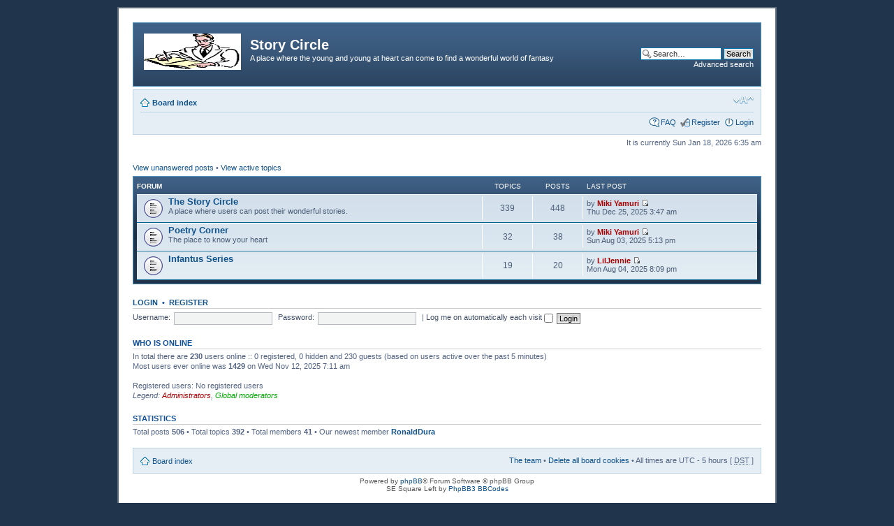

--- FILE ---
content_type: text/html; charset=UTF-8
request_url: http://ephemeralthoughts.com/index.php?sid=5241935f148d4e5435fb3715cce8ca36
body_size: 3871
content:
<!DOCTYPE html PUBLIC "-//W3C//DTD XHTML 1.0 Strict//EN" "http://www.w3.org/TR/xhtml1/DTD/xhtml1-strict.dtd">
<html xmlns="http://www.w3.org/1999/xhtml" dir="ltr" lang="en-gb" xml:lang="en-gb">
<head>

<meta http-equiv="content-type" content="text/html; charset=UTF-8" />
<meta http-equiv="content-style-type" content="text/css" />
<meta http-equiv="content-language" content="en-gb" />
<meta http-equiv="imagetoolbar" content="no" />
<meta name="resource-type" content="document" />
<meta name="distribution" content="global" />
<meta name="keywords" content="" />
<meta name="description" content="" />

<title>Story Circle &bull; Index page</title>

<link rel="alternate" type="application/atom+xml" title="Feed - Story Circle" href="http://ephemeralthoughts.com/feed.php" /><link rel="alternate" type="application/atom+xml" title="Feed - New Topics" href="http://ephemeralthoughts.com/feed.php?mode=topics" />

<!--
	phpBB style name: prosilver
	Based on style:   prosilver (this is the default phpBB3 style)
	Original author:  Tom Beddard ( http://www.subBlue.com/ )
	Modified by:
-->

<script type="text/javascript">
// <![CDATA[
	var jump_page = 'Enter the page number you wish to go to:';
	var on_page = '';
	var per_page = '';
	var base_url = '';
	var style_cookie = 'phpBBstyle';
	var style_cookie_settings = '; path=/; domain=.ephemeralthoughts.com';
	var onload_functions = new Array();
	var onunload_functions = new Array();

	

	/**
	* Find a member
	*/
	function find_username(url)
	{
		popup(url, 760, 570, '_usersearch');
		return false;
	}

	/**
	* New function for handling multiple calls to window.onload and window.unload by pentapenguin
	*/
	window.onload = function()
	{
		for (var i = 0; i < onload_functions.length; i++)
		{
			eval(onload_functions[i]);
		}
	};

	window.onunload = function()
	{
		for (var i = 0; i < onunload_functions.length; i++)
		{
			eval(onunload_functions[i]);
		}
	};

// ]]>
</script>
<script type="text/javascript" src="./styles/prosilver/template/styleswitcher.js"></script>
<script type="text/javascript" src="./styles/prosilver/template/forum_fn.js"></script>

<link href="./styles/se_square_left/theme/print.css" rel="stylesheet" type="text/css" media="print" title="printonly" />
<link href="./style.php?id=2&amp;lang=en&amp;sid=1e6e05e10c9041edc409bf188096c600" rel="stylesheet" type="text/css" media="screen, projection" />

<link href="./styles/se_square_left/theme/normal.css" rel="stylesheet" type="text/css" title="A" />
<link href="./styles/se_square_left/theme/medium.css" rel="alternate stylesheet" type="text/css" title="A+" />
<link href="./styles/se_square_left/theme/large.css" rel="alternate stylesheet" type="text/css" title="A++" />



</head>

<body id="phpbb" class="section-index ltr">

<div id="wrap">
	<a id="top" name="top" accesskey="t"></a>
	<div id="page-header">
		<div class="headerbar">
			<div class="inner"><span class="corners-top"><span></span></span>

			<div id="site-description">
				<a href="./index.php?sid=1e6e05e10c9041edc409bf188096c600" title="Board index" id="logo"><img src="./styles/se_square_left/imageset/site_logo.gif" width="139" height="52" alt="" title="" /></a>
				<h1>Story Circle</h1>
				<p>A place where the young and young at heart can come to find a wonderful world of fantasy</p>
				<p class="skiplink"><a href="#start_here">Skip to content</a></p>
			</div>

		
			<div id="search-box">
				<form action="./search.php?sid=1e6e05e10c9041edc409bf188096c600" method="get" id="search">
				<fieldset>
					<input name="keywords" id="keywords" type="text" maxlength="128" title="Search for keywords" class="inputbox search" value="Search…" onclick="if(this.value=='Search…')this.value='';" onblur="if(this.value=='')this.value='Search…';" />
					<input class="button2" value="Search" type="submit" /><br />
					<a href="./search.php?sid=1e6e05e10c9041edc409bf188096c600" title="View the advanced search options">Advanced search</a> <input type="hidden" name="sid" value="1e6e05e10c9041edc409bf188096c600" />

				</fieldset>
				</form>
			</div>
		

			<span class="corners-bottom"><span></span></span></div>
		</div>

		<div class="navbar">
			<div class="inner"><span class="corners-top"><span></span></span>

			<ul class="linklist navlinks">
				<li class="icon-home"><a href="./index.php?sid=1e6e05e10c9041edc409bf188096c600" accesskey="h">Board index</a> </li>

				<li class="rightside"><a href="#" onclick="fontsizeup(); return false;" onkeypress="return fontsizeup(event);" class="fontsize" title="Change font size">Change font size</a></li>

				
			</ul>

			

			<ul class="linklist rightside">
				<li class="icon-faq"><a href="./faq.php?sid=1e6e05e10c9041edc409bf188096c600" title="Frequently Asked Questions">FAQ</a></li>
				<li class="icon-register"><a href="./ucp.php?mode=register&amp;sid=1e6e05e10c9041edc409bf188096c600">Register</a></li>
					<li class="icon-logout"><a href="./ucp.php?mode=login&amp;sid=1e6e05e10c9041edc409bf188096c600" title="Login" accesskey="x">Login</a></li>
				
			</ul>

			<span class="corners-bottom"><span></span></span></div>
		</div>

	</div>

	<a name="start_here"></a>
	<div id="page-body">
		

<p class="right">It is currently Sun Jan 18, 2026 6:35 am</p>

<ul class="linklist">
	
		<li><a href="./search.php?search_id=unanswered&amp;sid=1e6e05e10c9041edc409bf188096c600">View unanswered posts</a> &bull; <a href="./search.php?search_id=active_topics&amp;sid=1e6e05e10c9041edc409bf188096c600">View active topics</a></li>
	
</ul>

		<div class="forabg">
			<div class="inner"><span class="corners-top"><span></span></span>
			<ul class="topiclist">
				<li class="header">
					<dl class="icon">
						<dt>Forum</dt>
						<dd class="topics">Topics</dd>
						<dd class="posts">Posts</dd>
						<dd class="lastpost"><span>Last post</span></dd>
					</dl>
				</li>
			</ul>
			<ul class="topiclist forums">
	
		<li class="row">
			<dl class="icon" style="background-image: url(./styles/se_square_left/imageset/forum_read.gif); background-repeat: no-repeat;">
				<dt title="No unread posts">
				<!-- <a class="feed-icon-forum" title="Feed - The Story Circle" href="http://ephemeralthoughts.com/feed.php?f=3"><img src="./styles/se_square_left/theme/images/feed.gif" alt="Feed - The Story Circle" /></a> -->
					<a href="./viewforum.php?f=3&amp;sid=1e6e05e10c9041edc409bf188096c600" class="forumtitle">The Story Circle</a><br />
					A place where users can post their wonderful stories.
					
				</dt>
				
					<dd class="topics">339 <dfn>Topics</dfn></dd>
					<dd class="posts">448 <dfn>Posts</dfn></dd>
					<dd class="lastpost"><span>
						<dfn>Last post</dfn> by <a href="./memberlist.php?mode=viewprofile&amp;u=51&amp;sid=1e6e05e10c9041edc409bf188096c600" style="color: #AA0000;" class="username-coloured">Miki Yamuri</a>
						<a href="./viewtopic.php?f=3&amp;p=523&amp;sid=1e6e05e10c9041edc409bf188096c600#p523"><img src="./styles/se_square_left/imageset/icon_topic_latest.gif" width="11" height="9" alt="View the latest post" title="View the latest post" /></a> <br />Thu Dec 25, 2025 3:47 am</span>
					</dd>
				
			</dl>
		</li>
	
		<li class="row">
			<dl class="icon" style="background-image: url(./styles/se_square_left/imageset/forum_read.gif); background-repeat: no-repeat;">
				<dt title="No unread posts">
				<!-- <a class="feed-icon-forum" title="Feed - Poetry Corner" href="http://ephemeralthoughts.com/feed.php?f=4"><img src="./styles/se_square_left/theme/images/feed.gif" alt="Feed - Poetry Corner" /></a> -->
					<a href="./viewforum.php?f=4&amp;sid=1e6e05e10c9041edc409bf188096c600" class="forumtitle">Poetry Corner</a><br />
					The place to know your heart
					
				</dt>
				
					<dd class="topics">32 <dfn>Topics</dfn></dd>
					<dd class="posts">38 <dfn>Posts</dfn></dd>
					<dd class="lastpost"><span>
						<dfn>Last post</dfn> by <a href="./memberlist.php?mode=viewprofile&amp;u=51&amp;sid=1e6e05e10c9041edc409bf188096c600" style="color: #AA0000;" class="username-coloured">Miki Yamuri</a>
						<a href="./viewtopic.php?f=4&amp;p=514&amp;sid=1e6e05e10c9041edc409bf188096c600#p514"><img src="./styles/se_square_left/imageset/icon_topic_latest.gif" width="11" height="9" alt="View the latest post" title="View the latest post" /></a> <br />Sun Aug 03, 2025 5:13 pm</span>
					</dd>
				
			</dl>
		</li>
	
		<li class="row">
			<dl class="icon" style="background-image: url(./styles/se_square_left/imageset/forum_read.gif); background-repeat: no-repeat;">
				<dt title="No unread posts">
				<!-- <a class="feed-icon-forum" title="Feed - Infantus Series" href="http://ephemeralthoughts.com/feed.php?f=5"><img src="./styles/se_square_left/theme/images/feed.gif" alt="Feed - Infantus Series" /></a> -->
					<a href="./viewforum.php?f=5&amp;sid=1e6e05e10c9041edc409bf188096c600" class="forumtitle">Infantus Series</a><br />
					
					
				</dt>
				
					<dd class="topics">19 <dfn>Topics</dfn></dd>
					<dd class="posts">20 <dfn>Posts</dfn></dd>
					<dd class="lastpost"><span>
						<dfn>Last post</dfn> by <a href="./memberlist.php?mode=viewprofile&amp;u=52&amp;sid=1e6e05e10c9041edc409bf188096c600" style="color: #AA0000;" class="username-coloured">LilJennie</a>
						<a href="./viewtopic.php?f=5&amp;p=515&amp;sid=1e6e05e10c9041edc409bf188096c600#p515"><img src="./styles/se_square_left/imageset/icon_topic_latest.gif" width="11" height="9" alt="View the latest post" title="View the latest post" /></a> <br />Mon Aug 04, 2025 8:09 pm</span>
					</dd>
				
			</dl>
		</li>
	
			</ul>

			<span class="corners-bottom"><span></span></span></div>
		</div>
	
	<form method="post" action="./ucp.php?mode=login&amp;sid=1e6e05e10c9041edc409bf188096c600" class="headerspace">
	<h3><a href="./ucp.php?mode=login&amp;sid=1e6e05e10c9041edc409bf188096c600">Login</a>&nbsp; &bull; &nbsp;<a href="./ucp.php?mode=register&amp;sid=1e6e05e10c9041edc409bf188096c600">Register</a></h3>
		<fieldset class="quick-login">
			<label for="username">Username:</label>&nbsp;<input type="text" name="username" id="username" size="10" class="inputbox" title="Username" />
			<label for="password">Password:</label>&nbsp;<input type="password" name="password" id="password" size="10" class="inputbox" title="Password" />
			
				| <label for="autologin">Log me on automatically each visit <input type="checkbox" name="autologin" id="autologin" /></label>
			
			<input type="submit" name="login" value="Login" class="button2" />
			<input type="hidden" name="redirect" value="./index.php?sid=1e6e05e10c9041edc409bf188096c600" />

		</fieldset>
	</form>
<h3>Who is online</h3>
	<p>In total there are <strong>230</strong> users online :: 0 registered, 0 hidden and 230 guests (based on users active over the past 5 minutes)<br />Most users ever online was <strong>1429</strong> on Wed Nov 12, 2025 7:11 am<br /> <br />Registered users: No registered users
	<br /><em>Legend: <a style="color:#AA0000" href="./memberlist.php?mode=group&amp;g=5&amp;sid=1e6e05e10c9041edc409bf188096c600">Administrators</a>, <a style="color:#00AA00" href="./memberlist.php?mode=group&amp;g=4&amp;sid=1e6e05e10c9041edc409bf188096c600">Global moderators</a></em></p>

	<h3>Statistics</h3>
	<p>Total posts <strong>506</strong> &bull; Total topics <strong>392</strong> &bull; Total members <strong>41</strong> &bull; Our newest member <strong><a href="./memberlist.php?mode=viewprofile&amp;u=150&amp;sid=1e6e05e10c9041edc409bf188096c600">RonaldDura</a></strong></p>
</div>

<div id="page-footer">

	<div class="navbar">
		<div class="inner"><span class="corners-top"><span></span></span>

		<ul class="linklist">
			<li class="icon-home"><a href="./index.php?sid=1e6e05e10c9041edc409bf188096c600" accesskey="h">Board index</a></li>
				
			<li class="rightside"><a href="./memberlist.php?mode=leaders&amp;sid=1e6e05e10c9041edc409bf188096c600">The team</a> &bull; <a href="./ucp.php?mode=delete_cookies&amp;sid=1e6e05e10c9041edc409bf188096c600">Delete all board cookies</a> &bull; All times are UTC - 5 hours [ <abbr title="Daylight Saving Time">DST</abbr> ]</li>
		</ul>

		<span class="corners-bottom"><span></span></span></div>
	</div>

	<div class="copyright">Powered by <a href="https://www.phpbb.com/">phpBB</a>&reg; Forum Software &copy; phpBB Group<br />
	SE Square Left by <a href="http://www.phpbb3bbcodes.com/">PhpBB3 BBCodes</a>
		
	</div>
</div>

</div>

<div>
	<a id="bottom" name="bottom" accesskey="z"></a>
	<img src="./cron.php?cron_type=tidy_cache&amp;sid=1e6e05e10c9041edc409bf188096c600" width="1" height="1" alt="cron" />
</div>

</body>
</html>